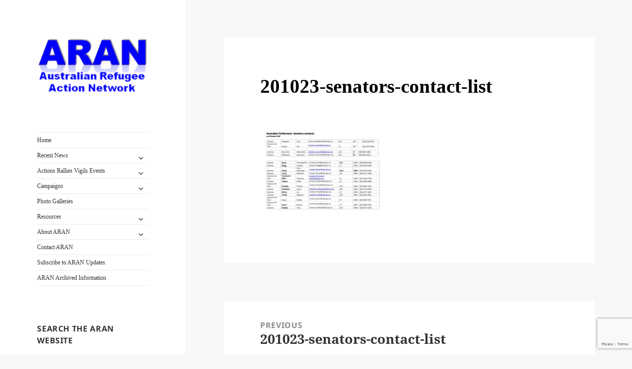

--- FILE ---
content_type: text/html; charset=utf-8
request_url: https://www.google.com/recaptcha/api2/anchor?ar=1&k=6Ld7UbcUAAAAAIHt5h7NaDF76S5hoOv8RV_sLlJN&co=aHR0cHM6Ly9hcmFuLm5ldC5hdTo0NDM.&hl=en&v=7gg7H51Q-naNfhmCP3_R47ho&size=invisible&anchor-ms=20000&execute-ms=30000&cb=e0zek1wp3yey
body_size: 48340
content:
<!DOCTYPE HTML><html dir="ltr" lang="en"><head><meta http-equiv="Content-Type" content="text/html; charset=UTF-8">
<meta http-equiv="X-UA-Compatible" content="IE=edge">
<title>reCAPTCHA</title>
<style type="text/css">
/* cyrillic-ext */
@font-face {
  font-family: 'Roboto';
  font-style: normal;
  font-weight: 400;
  font-stretch: 100%;
  src: url(//fonts.gstatic.com/s/roboto/v48/KFO7CnqEu92Fr1ME7kSn66aGLdTylUAMa3GUBHMdazTgWw.woff2) format('woff2');
  unicode-range: U+0460-052F, U+1C80-1C8A, U+20B4, U+2DE0-2DFF, U+A640-A69F, U+FE2E-FE2F;
}
/* cyrillic */
@font-face {
  font-family: 'Roboto';
  font-style: normal;
  font-weight: 400;
  font-stretch: 100%;
  src: url(//fonts.gstatic.com/s/roboto/v48/KFO7CnqEu92Fr1ME7kSn66aGLdTylUAMa3iUBHMdazTgWw.woff2) format('woff2');
  unicode-range: U+0301, U+0400-045F, U+0490-0491, U+04B0-04B1, U+2116;
}
/* greek-ext */
@font-face {
  font-family: 'Roboto';
  font-style: normal;
  font-weight: 400;
  font-stretch: 100%;
  src: url(//fonts.gstatic.com/s/roboto/v48/KFO7CnqEu92Fr1ME7kSn66aGLdTylUAMa3CUBHMdazTgWw.woff2) format('woff2');
  unicode-range: U+1F00-1FFF;
}
/* greek */
@font-face {
  font-family: 'Roboto';
  font-style: normal;
  font-weight: 400;
  font-stretch: 100%;
  src: url(//fonts.gstatic.com/s/roboto/v48/KFO7CnqEu92Fr1ME7kSn66aGLdTylUAMa3-UBHMdazTgWw.woff2) format('woff2');
  unicode-range: U+0370-0377, U+037A-037F, U+0384-038A, U+038C, U+038E-03A1, U+03A3-03FF;
}
/* math */
@font-face {
  font-family: 'Roboto';
  font-style: normal;
  font-weight: 400;
  font-stretch: 100%;
  src: url(//fonts.gstatic.com/s/roboto/v48/KFO7CnqEu92Fr1ME7kSn66aGLdTylUAMawCUBHMdazTgWw.woff2) format('woff2');
  unicode-range: U+0302-0303, U+0305, U+0307-0308, U+0310, U+0312, U+0315, U+031A, U+0326-0327, U+032C, U+032F-0330, U+0332-0333, U+0338, U+033A, U+0346, U+034D, U+0391-03A1, U+03A3-03A9, U+03B1-03C9, U+03D1, U+03D5-03D6, U+03F0-03F1, U+03F4-03F5, U+2016-2017, U+2034-2038, U+203C, U+2040, U+2043, U+2047, U+2050, U+2057, U+205F, U+2070-2071, U+2074-208E, U+2090-209C, U+20D0-20DC, U+20E1, U+20E5-20EF, U+2100-2112, U+2114-2115, U+2117-2121, U+2123-214F, U+2190, U+2192, U+2194-21AE, U+21B0-21E5, U+21F1-21F2, U+21F4-2211, U+2213-2214, U+2216-22FF, U+2308-230B, U+2310, U+2319, U+231C-2321, U+2336-237A, U+237C, U+2395, U+239B-23B7, U+23D0, U+23DC-23E1, U+2474-2475, U+25AF, U+25B3, U+25B7, U+25BD, U+25C1, U+25CA, U+25CC, U+25FB, U+266D-266F, U+27C0-27FF, U+2900-2AFF, U+2B0E-2B11, U+2B30-2B4C, U+2BFE, U+3030, U+FF5B, U+FF5D, U+1D400-1D7FF, U+1EE00-1EEFF;
}
/* symbols */
@font-face {
  font-family: 'Roboto';
  font-style: normal;
  font-weight: 400;
  font-stretch: 100%;
  src: url(//fonts.gstatic.com/s/roboto/v48/KFO7CnqEu92Fr1ME7kSn66aGLdTylUAMaxKUBHMdazTgWw.woff2) format('woff2');
  unicode-range: U+0001-000C, U+000E-001F, U+007F-009F, U+20DD-20E0, U+20E2-20E4, U+2150-218F, U+2190, U+2192, U+2194-2199, U+21AF, U+21E6-21F0, U+21F3, U+2218-2219, U+2299, U+22C4-22C6, U+2300-243F, U+2440-244A, U+2460-24FF, U+25A0-27BF, U+2800-28FF, U+2921-2922, U+2981, U+29BF, U+29EB, U+2B00-2BFF, U+4DC0-4DFF, U+FFF9-FFFB, U+10140-1018E, U+10190-1019C, U+101A0, U+101D0-101FD, U+102E0-102FB, U+10E60-10E7E, U+1D2C0-1D2D3, U+1D2E0-1D37F, U+1F000-1F0FF, U+1F100-1F1AD, U+1F1E6-1F1FF, U+1F30D-1F30F, U+1F315, U+1F31C, U+1F31E, U+1F320-1F32C, U+1F336, U+1F378, U+1F37D, U+1F382, U+1F393-1F39F, U+1F3A7-1F3A8, U+1F3AC-1F3AF, U+1F3C2, U+1F3C4-1F3C6, U+1F3CA-1F3CE, U+1F3D4-1F3E0, U+1F3ED, U+1F3F1-1F3F3, U+1F3F5-1F3F7, U+1F408, U+1F415, U+1F41F, U+1F426, U+1F43F, U+1F441-1F442, U+1F444, U+1F446-1F449, U+1F44C-1F44E, U+1F453, U+1F46A, U+1F47D, U+1F4A3, U+1F4B0, U+1F4B3, U+1F4B9, U+1F4BB, U+1F4BF, U+1F4C8-1F4CB, U+1F4D6, U+1F4DA, U+1F4DF, U+1F4E3-1F4E6, U+1F4EA-1F4ED, U+1F4F7, U+1F4F9-1F4FB, U+1F4FD-1F4FE, U+1F503, U+1F507-1F50B, U+1F50D, U+1F512-1F513, U+1F53E-1F54A, U+1F54F-1F5FA, U+1F610, U+1F650-1F67F, U+1F687, U+1F68D, U+1F691, U+1F694, U+1F698, U+1F6AD, U+1F6B2, U+1F6B9-1F6BA, U+1F6BC, U+1F6C6-1F6CF, U+1F6D3-1F6D7, U+1F6E0-1F6EA, U+1F6F0-1F6F3, U+1F6F7-1F6FC, U+1F700-1F7FF, U+1F800-1F80B, U+1F810-1F847, U+1F850-1F859, U+1F860-1F887, U+1F890-1F8AD, U+1F8B0-1F8BB, U+1F8C0-1F8C1, U+1F900-1F90B, U+1F93B, U+1F946, U+1F984, U+1F996, U+1F9E9, U+1FA00-1FA6F, U+1FA70-1FA7C, U+1FA80-1FA89, U+1FA8F-1FAC6, U+1FACE-1FADC, U+1FADF-1FAE9, U+1FAF0-1FAF8, U+1FB00-1FBFF;
}
/* vietnamese */
@font-face {
  font-family: 'Roboto';
  font-style: normal;
  font-weight: 400;
  font-stretch: 100%;
  src: url(//fonts.gstatic.com/s/roboto/v48/KFO7CnqEu92Fr1ME7kSn66aGLdTylUAMa3OUBHMdazTgWw.woff2) format('woff2');
  unicode-range: U+0102-0103, U+0110-0111, U+0128-0129, U+0168-0169, U+01A0-01A1, U+01AF-01B0, U+0300-0301, U+0303-0304, U+0308-0309, U+0323, U+0329, U+1EA0-1EF9, U+20AB;
}
/* latin-ext */
@font-face {
  font-family: 'Roboto';
  font-style: normal;
  font-weight: 400;
  font-stretch: 100%;
  src: url(//fonts.gstatic.com/s/roboto/v48/KFO7CnqEu92Fr1ME7kSn66aGLdTylUAMa3KUBHMdazTgWw.woff2) format('woff2');
  unicode-range: U+0100-02BA, U+02BD-02C5, U+02C7-02CC, U+02CE-02D7, U+02DD-02FF, U+0304, U+0308, U+0329, U+1D00-1DBF, U+1E00-1E9F, U+1EF2-1EFF, U+2020, U+20A0-20AB, U+20AD-20C0, U+2113, U+2C60-2C7F, U+A720-A7FF;
}
/* latin */
@font-face {
  font-family: 'Roboto';
  font-style: normal;
  font-weight: 400;
  font-stretch: 100%;
  src: url(//fonts.gstatic.com/s/roboto/v48/KFO7CnqEu92Fr1ME7kSn66aGLdTylUAMa3yUBHMdazQ.woff2) format('woff2');
  unicode-range: U+0000-00FF, U+0131, U+0152-0153, U+02BB-02BC, U+02C6, U+02DA, U+02DC, U+0304, U+0308, U+0329, U+2000-206F, U+20AC, U+2122, U+2191, U+2193, U+2212, U+2215, U+FEFF, U+FFFD;
}
/* cyrillic-ext */
@font-face {
  font-family: 'Roboto';
  font-style: normal;
  font-weight: 500;
  font-stretch: 100%;
  src: url(//fonts.gstatic.com/s/roboto/v48/KFO7CnqEu92Fr1ME7kSn66aGLdTylUAMa3GUBHMdazTgWw.woff2) format('woff2');
  unicode-range: U+0460-052F, U+1C80-1C8A, U+20B4, U+2DE0-2DFF, U+A640-A69F, U+FE2E-FE2F;
}
/* cyrillic */
@font-face {
  font-family: 'Roboto';
  font-style: normal;
  font-weight: 500;
  font-stretch: 100%;
  src: url(//fonts.gstatic.com/s/roboto/v48/KFO7CnqEu92Fr1ME7kSn66aGLdTylUAMa3iUBHMdazTgWw.woff2) format('woff2');
  unicode-range: U+0301, U+0400-045F, U+0490-0491, U+04B0-04B1, U+2116;
}
/* greek-ext */
@font-face {
  font-family: 'Roboto';
  font-style: normal;
  font-weight: 500;
  font-stretch: 100%;
  src: url(//fonts.gstatic.com/s/roboto/v48/KFO7CnqEu92Fr1ME7kSn66aGLdTylUAMa3CUBHMdazTgWw.woff2) format('woff2');
  unicode-range: U+1F00-1FFF;
}
/* greek */
@font-face {
  font-family: 'Roboto';
  font-style: normal;
  font-weight: 500;
  font-stretch: 100%;
  src: url(//fonts.gstatic.com/s/roboto/v48/KFO7CnqEu92Fr1ME7kSn66aGLdTylUAMa3-UBHMdazTgWw.woff2) format('woff2');
  unicode-range: U+0370-0377, U+037A-037F, U+0384-038A, U+038C, U+038E-03A1, U+03A3-03FF;
}
/* math */
@font-face {
  font-family: 'Roboto';
  font-style: normal;
  font-weight: 500;
  font-stretch: 100%;
  src: url(//fonts.gstatic.com/s/roboto/v48/KFO7CnqEu92Fr1ME7kSn66aGLdTylUAMawCUBHMdazTgWw.woff2) format('woff2');
  unicode-range: U+0302-0303, U+0305, U+0307-0308, U+0310, U+0312, U+0315, U+031A, U+0326-0327, U+032C, U+032F-0330, U+0332-0333, U+0338, U+033A, U+0346, U+034D, U+0391-03A1, U+03A3-03A9, U+03B1-03C9, U+03D1, U+03D5-03D6, U+03F0-03F1, U+03F4-03F5, U+2016-2017, U+2034-2038, U+203C, U+2040, U+2043, U+2047, U+2050, U+2057, U+205F, U+2070-2071, U+2074-208E, U+2090-209C, U+20D0-20DC, U+20E1, U+20E5-20EF, U+2100-2112, U+2114-2115, U+2117-2121, U+2123-214F, U+2190, U+2192, U+2194-21AE, U+21B0-21E5, U+21F1-21F2, U+21F4-2211, U+2213-2214, U+2216-22FF, U+2308-230B, U+2310, U+2319, U+231C-2321, U+2336-237A, U+237C, U+2395, U+239B-23B7, U+23D0, U+23DC-23E1, U+2474-2475, U+25AF, U+25B3, U+25B7, U+25BD, U+25C1, U+25CA, U+25CC, U+25FB, U+266D-266F, U+27C0-27FF, U+2900-2AFF, U+2B0E-2B11, U+2B30-2B4C, U+2BFE, U+3030, U+FF5B, U+FF5D, U+1D400-1D7FF, U+1EE00-1EEFF;
}
/* symbols */
@font-face {
  font-family: 'Roboto';
  font-style: normal;
  font-weight: 500;
  font-stretch: 100%;
  src: url(//fonts.gstatic.com/s/roboto/v48/KFO7CnqEu92Fr1ME7kSn66aGLdTylUAMaxKUBHMdazTgWw.woff2) format('woff2');
  unicode-range: U+0001-000C, U+000E-001F, U+007F-009F, U+20DD-20E0, U+20E2-20E4, U+2150-218F, U+2190, U+2192, U+2194-2199, U+21AF, U+21E6-21F0, U+21F3, U+2218-2219, U+2299, U+22C4-22C6, U+2300-243F, U+2440-244A, U+2460-24FF, U+25A0-27BF, U+2800-28FF, U+2921-2922, U+2981, U+29BF, U+29EB, U+2B00-2BFF, U+4DC0-4DFF, U+FFF9-FFFB, U+10140-1018E, U+10190-1019C, U+101A0, U+101D0-101FD, U+102E0-102FB, U+10E60-10E7E, U+1D2C0-1D2D3, U+1D2E0-1D37F, U+1F000-1F0FF, U+1F100-1F1AD, U+1F1E6-1F1FF, U+1F30D-1F30F, U+1F315, U+1F31C, U+1F31E, U+1F320-1F32C, U+1F336, U+1F378, U+1F37D, U+1F382, U+1F393-1F39F, U+1F3A7-1F3A8, U+1F3AC-1F3AF, U+1F3C2, U+1F3C4-1F3C6, U+1F3CA-1F3CE, U+1F3D4-1F3E0, U+1F3ED, U+1F3F1-1F3F3, U+1F3F5-1F3F7, U+1F408, U+1F415, U+1F41F, U+1F426, U+1F43F, U+1F441-1F442, U+1F444, U+1F446-1F449, U+1F44C-1F44E, U+1F453, U+1F46A, U+1F47D, U+1F4A3, U+1F4B0, U+1F4B3, U+1F4B9, U+1F4BB, U+1F4BF, U+1F4C8-1F4CB, U+1F4D6, U+1F4DA, U+1F4DF, U+1F4E3-1F4E6, U+1F4EA-1F4ED, U+1F4F7, U+1F4F9-1F4FB, U+1F4FD-1F4FE, U+1F503, U+1F507-1F50B, U+1F50D, U+1F512-1F513, U+1F53E-1F54A, U+1F54F-1F5FA, U+1F610, U+1F650-1F67F, U+1F687, U+1F68D, U+1F691, U+1F694, U+1F698, U+1F6AD, U+1F6B2, U+1F6B9-1F6BA, U+1F6BC, U+1F6C6-1F6CF, U+1F6D3-1F6D7, U+1F6E0-1F6EA, U+1F6F0-1F6F3, U+1F6F7-1F6FC, U+1F700-1F7FF, U+1F800-1F80B, U+1F810-1F847, U+1F850-1F859, U+1F860-1F887, U+1F890-1F8AD, U+1F8B0-1F8BB, U+1F8C0-1F8C1, U+1F900-1F90B, U+1F93B, U+1F946, U+1F984, U+1F996, U+1F9E9, U+1FA00-1FA6F, U+1FA70-1FA7C, U+1FA80-1FA89, U+1FA8F-1FAC6, U+1FACE-1FADC, U+1FADF-1FAE9, U+1FAF0-1FAF8, U+1FB00-1FBFF;
}
/* vietnamese */
@font-face {
  font-family: 'Roboto';
  font-style: normal;
  font-weight: 500;
  font-stretch: 100%;
  src: url(//fonts.gstatic.com/s/roboto/v48/KFO7CnqEu92Fr1ME7kSn66aGLdTylUAMa3OUBHMdazTgWw.woff2) format('woff2');
  unicode-range: U+0102-0103, U+0110-0111, U+0128-0129, U+0168-0169, U+01A0-01A1, U+01AF-01B0, U+0300-0301, U+0303-0304, U+0308-0309, U+0323, U+0329, U+1EA0-1EF9, U+20AB;
}
/* latin-ext */
@font-face {
  font-family: 'Roboto';
  font-style: normal;
  font-weight: 500;
  font-stretch: 100%;
  src: url(//fonts.gstatic.com/s/roboto/v48/KFO7CnqEu92Fr1ME7kSn66aGLdTylUAMa3KUBHMdazTgWw.woff2) format('woff2');
  unicode-range: U+0100-02BA, U+02BD-02C5, U+02C7-02CC, U+02CE-02D7, U+02DD-02FF, U+0304, U+0308, U+0329, U+1D00-1DBF, U+1E00-1E9F, U+1EF2-1EFF, U+2020, U+20A0-20AB, U+20AD-20C0, U+2113, U+2C60-2C7F, U+A720-A7FF;
}
/* latin */
@font-face {
  font-family: 'Roboto';
  font-style: normal;
  font-weight: 500;
  font-stretch: 100%;
  src: url(//fonts.gstatic.com/s/roboto/v48/KFO7CnqEu92Fr1ME7kSn66aGLdTylUAMa3yUBHMdazQ.woff2) format('woff2');
  unicode-range: U+0000-00FF, U+0131, U+0152-0153, U+02BB-02BC, U+02C6, U+02DA, U+02DC, U+0304, U+0308, U+0329, U+2000-206F, U+20AC, U+2122, U+2191, U+2193, U+2212, U+2215, U+FEFF, U+FFFD;
}
/* cyrillic-ext */
@font-face {
  font-family: 'Roboto';
  font-style: normal;
  font-weight: 900;
  font-stretch: 100%;
  src: url(//fonts.gstatic.com/s/roboto/v48/KFO7CnqEu92Fr1ME7kSn66aGLdTylUAMa3GUBHMdazTgWw.woff2) format('woff2');
  unicode-range: U+0460-052F, U+1C80-1C8A, U+20B4, U+2DE0-2DFF, U+A640-A69F, U+FE2E-FE2F;
}
/* cyrillic */
@font-face {
  font-family: 'Roboto';
  font-style: normal;
  font-weight: 900;
  font-stretch: 100%;
  src: url(//fonts.gstatic.com/s/roboto/v48/KFO7CnqEu92Fr1ME7kSn66aGLdTylUAMa3iUBHMdazTgWw.woff2) format('woff2');
  unicode-range: U+0301, U+0400-045F, U+0490-0491, U+04B0-04B1, U+2116;
}
/* greek-ext */
@font-face {
  font-family: 'Roboto';
  font-style: normal;
  font-weight: 900;
  font-stretch: 100%;
  src: url(//fonts.gstatic.com/s/roboto/v48/KFO7CnqEu92Fr1ME7kSn66aGLdTylUAMa3CUBHMdazTgWw.woff2) format('woff2');
  unicode-range: U+1F00-1FFF;
}
/* greek */
@font-face {
  font-family: 'Roboto';
  font-style: normal;
  font-weight: 900;
  font-stretch: 100%;
  src: url(//fonts.gstatic.com/s/roboto/v48/KFO7CnqEu92Fr1ME7kSn66aGLdTylUAMa3-UBHMdazTgWw.woff2) format('woff2');
  unicode-range: U+0370-0377, U+037A-037F, U+0384-038A, U+038C, U+038E-03A1, U+03A3-03FF;
}
/* math */
@font-face {
  font-family: 'Roboto';
  font-style: normal;
  font-weight: 900;
  font-stretch: 100%;
  src: url(//fonts.gstatic.com/s/roboto/v48/KFO7CnqEu92Fr1ME7kSn66aGLdTylUAMawCUBHMdazTgWw.woff2) format('woff2');
  unicode-range: U+0302-0303, U+0305, U+0307-0308, U+0310, U+0312, U+0315, U+031A, U+0326-0327, U+032C, U+032F-0330, U+0332-0333, U+0338, U+033A, U+0346, U+034D, U+0391-03A1, U+03A3-03A9, U+03B1-03C9, U+03D1, U+03D5-03D6, U+03F0-03F1, U+03F4-03F5, U+2016-2017, U+2034-2038, U+203C, U+2040, U+2043, U+2047, U+2050, U+2057, U+205F, U+2070-2071, U+2074-208E, U+2090-209C, U+20D0-20DC, U+20E1, U+20E5-20EF, U+2100-2112, U+2114-2115, U+2117-2121, U+2123-214F, U+2190, U+2192, U+2194-21AE, U+21B0-21E5, U+21F1-21F2, U+21F4-2211, U+2213-2214, U+2216-22FF, U+2308-230B, U+2310, U+2319, U+231C-2321, U+2336-237A, U+237C, U+2395, U+239B-23B7, U+23D0, U+23DC-23E1, U+2474-2475, U+25AF, U+25B3, U+25B7, U+25BD, U+25C1, U+25CA, U+25CC, U+25FB, U+266D-266F, U+27C0-27FF, U+2900-2AFF, U+2B0E-2B11, U+2B30-2B4C, U+2BFE, U+3030, U+FF5B, U+FF5D, U+1D400-1D7FF, U+1EE00-1EEFF;
}
/* symbols */
@font-face {
  font-family: 'Roboto';
  font-style: normal;
  font-weight: 900;
  font-stretch: 100%;
  src: url(//fonts.gstatic.com/s/roboto/v48/KFO7CnqEu92Fr1ME7kSn66aGLdTylUAMaxKUBHMdazTgWw.woff2) format('woff2');
  unicode-range: U+0001-000C, U+000E-001F, U+007F-009F, U+20DD-20E0, U+20E2-20E4, U+2150-218F, U+2190, U+2192, U+2194-2199, U+21AF, U+21E6-21F0, U+21F3, U+2218-2219, U+2299, U+22C4-22C6, U+2300-243F, U+2440-244A, U+2460-24FF, U+25A0-27BF, U+2800-28FF, U+2921-2922, U+2981, U+29BF, U+29EB, U+2B00-2BFF, U+4DC0-4DFF, U+FFF9-FFFB, U+10140-1018E, U+10190-1019C, U+101A0, U+101D0-101FD, U+102E0-102FB, U+10E60-10E7E, U+1D2C0-1D2D3, U+1D2E0-1D37F, U+1F000-1F0FF, U+1F100-1F1AD, U+1F1E6-1F1FF, U+1F30D-1F30F, U+1F315, U+1F31C, U+1F31E, U+1F320-1F32C, U+1F336, U+1F378, U+1F37D, U+1F382, U+1F393-1F39F, U+1F3A7-1F3A8, U+1F3AC-1F3AF, U+1F3C2, U+1F3C4-1F3C6, U+1F3CA-1F3CE, U+1F3D4-1F3E0, U+1F3ED, U+1F3F1-1F3F3, U+1F3F5-1F3F7, U+1F408, U+1F415, U+1F41F, U+1F426, U+1F43F, U+1F441-1F442, U+1F444, U+1F446-1F449, U+1F44C-1F44E, U+1F453, U+1F46A, U+1F47D, U+1F4A3, U+1F4B0, U+1F4B3, U+1F4B9, U+1F4BB, U+1F4BF, U+1F4C8-1F4CB, U+1F4D6, U+1F4DA, U+1F4DF, U+1F4E3-1F4E6, U+1F4EA-1F4ED, U+1F4F7, U+1F4F9-1F4FB, U+1F4FD-1F4FE, U+1F503, U+1F507-1F50B, U+1F50D, U+1F512-1F513, U+1F53E-1F54A, U+1F54F-1F5FA, U+1F610, U+1F650-1F67F, U+1F687, U+1F68D, U+1F691, U+1F694, U+1F698, U+1F6AD, U+1F6B2, U+1F6B9-1F6BA, U+1F6BC, U+1F6C6-1F6CF, U+1F6D3-1F6D7, U+1F6E0-1F6EA, U+1F6F0-1F6F3, U+1F6F7-1F6FC, U+1F700-1F7FF, U+1F800-1F80B, U+1F810-1F847, U+1F850-1F859, U+1F860-1F887, U+1F890-1F8AD, U+1F8B0-1F8BB, U+1F8C0-1F8C1, U+1F900-1F90B, U+1F93B, U+1F946, U+1F984, U+1F996, U+1F9E9, U+1FA00-1FA6F, U+1FA70-1FA7C, U+1FA80-1FA89, U+1FA8F-1FAC6, U+1FACE-1FADC, U+1FADF-1FAE9, U+1FAF0-1FAF8, U+1FB00-1FBFF;
}
/* vietnamese */
@font-face {
  font-family: 'Roboto';
  font-style: normal;
  font-weight: 900;
  font-stretch: 100%;
  src: url(//fonts.gstatic.com/s/roboto/v48/KFO7CnqEu92Fr1ME7kSn66aGLdTylUAMa3OUBHMdazTgWw.woff2) format('woff2');
  unicode-range: U+0102-0103, U+0110-0111, U+0128-0129, U+0168-0169, U+01A0-01A1, U+01AF-01B0, U+0300-0301, U+0303-0304, U+0308-0309, U+0323, U+0329, U+1EA0-1EF9, U+20AB;
}
/* latin-ext */
@font-face {
  font-family: 'Roboto';
  font-style: normal;
  font-weight: 900;
  font-stretch: 100%;
  src: url(//fonts.gstatic.com/s/roboto/v48/KFO7CnqEu92Fr1ME7kSn66aGLdTylUAMa3KUBHMdazTgWw.woff2) format('woff2');
  unicode-range: U+0100-02BA, U+02BD-02C5, U+02C7-02CC, U+02CE-02D7, U+02DD-02FF, U+0304, U+0308, U+0329, U+1D00-1DBF, U+1E00-1E9F, U+1EF2-1EFF, U+2020, U+20A0-20AB, U+20AD-20C0, U+2113, U+2C60-2C7F, U+A720-A7FF;
}
/* latin */
@font-face {
  font-family: 'Roboto';
  font-style: normal;
  font-weight: 900;
  font-stretch: 100%;
  src: url(//fonts.gstatic.com/s/roboto/v48/KFO7CnqEu92Fr1ME7kSn66aGLdTylUAMa3yUBHMdazQ.woff2) format('woff2');
  unicode-range: U+0000-00FF, U+0131, U+0152-0153, U+02BB-02BC, U+02C6, U+02DA, U+02DC, U+0304, U+0308, U+0329, U+2000-206F, U+20AC, U+2122, U+2191, U+2193, U+2212, U+2215, U+FEFF, U+FFFD;
}

</style>
<link rel="stylesheet" type="text/css" href="https://www.gstatic.com/recaptcha/releases/7gg7H51Q-naNfhmCP3_R47ho/styles__ltr.css">
<script nonce="OycugLj-0Tglq1yLs0Gxww" type="text/javascript">window['__recaptcha_api'] = 'https://www.google.com/recaptcha/api2/';</script>
<script type="text/javascript" src="https://www.gstatic.com/recaptcha/releases/7gg7H51Q-naNfhmCP3_R47ho/recaptcha__en.js" nonce="OycugLj-0Tglq1yLs0Gxww">
      
    </script></head>
<body><div id="rc-anchor-alert" class="rc-anchor-alert"></div>
<input type="hidden" id="recaptcha-token" value="[base64]">
<script type="text/javascript" nonce="OycugLj-0Tglq1yLs0Gxww">
      recaptcha.anchor.Main.init("[\x22ainput\x22,[\x22bgdata\x22,\x22\x22,\[base64]/[base64]/bmV3IFpbdF0obVswXSk6Sz09Mj9uZXcgWlt0XShtWzBdLG1bMV0pOks9PTM/bmV3IFpbdF0obVswXSxtWzFdLG1bMl0pOks9PTQ/[base64]/[base64]/[base64]/[base64]/[base64]/[base64]/[base64]/[base64]/[base64]/[base64]/[base64]/[base64]/[base64]/[base64]\\u003d\\u003d\x22,\[base64]\x22,\[base64]/DrMKrw4gxWQdzwpJhJwbCuxDCtBnClDRUw6Qdc8KFwr3DsjJywr9kE1TDsSrCk8KxA0Fww64TRMKMwqkqVMKhw54MF17Cr1TDrCd9wqnDuMKew7k8w5d7ExvDvMOiw5/DrQMHwrDCji/[base64]/AsOoFh/DpMK1wrRbAnLDk0New5NEw7HDlm8Rw4opX0VPbV3ChwsFG8KDCMKEw7Z6aMOPw6HCkMOMwpQ3My/[base64]/ClCvDui7ChMONXVNBwpQTwoZnT8KYaj7CrsOQw67CkRHCqVp0w7bDgFnDhSnCnwVBwpbDi8O4wqk1w7cVacKFHHrCu8K4DsOxwp3Diz0Awo/DnMK1ETk5WsOxNEIpUMONRVHDh8Kdw6TDiHtADAQew4rCvcOXw5RgwpTDukrCoSNLw6zCrjZ0wqgGRys1YH/CjcKvw5/CicKww6I/ExXCtytrwq1xAMKHfcKlwpzCtQoVfBnCr37Dulc9w7k9w4DDjDt2eE9BO8Kow75cw4BwwqwIw7TDgwTCvQXCv8KUwr/DuBgLdsKdwrXDkQktSsOfw57DoMK3w5/[base64]/w4gZwqfDiTTDnyRTwo3Cj8OrMMOLAsO6w7JaAcKrwo0/wr3CsMKATRsBXsOJL8K5wpLDiHwkw6UswrfCvzHDgVBsTMK2w788wqMnAl3CpsK6XlvCp193fMKlMGDDvHDClyfDnloXJcOfMcKvw5HCpcKhw6nCvcOzdcKdw6zCg2bDlmbDhyMlwr18w4VawpprfMKFw47Dj8KQDsK1wqTDmQ/DgMKxLcO4wqzCo8OVw7DCicKDwqBywr0qwptbezDCgC7DvXoBd8KED8KjZcKewrrDgxRfwq1RaDvDkgJFw61DFz7Dh8OawpnDv8OFw4/DhCsdwrrDosOTWsKTw4gFw4JsL8OiwoYsZ8Oywq3CugfCucKtwozCh0ssY8KiwrhPYi3DlsKAUR7DnMOwQ2htdnnDg0/[base64]/DjcOGwp8wwrzCvkvDlD7DlsKhQsKUYTUCLMO1wqhAwp/Djx3DhMOtU8O9VzvDncKKRsKWw6wkQgwQJFRIbcOpR1DCm8OlTMO9w4/[base64]/[base64]/CmcOOWx3CvEwNwobDs1VUw5RqKXRsdhN+wobCi8KLJwQGwpbDlkBGw7Yrw4DCjcOBVRzDksKswr/CtGvDtT1Tw5PDlsK/UsKNwrHCscKOw5d6wrZVMcObKcKnP8KPwqfDhcKqw5fDq2PCiRvDrMO9YsKAw5DCkcOYSMOcwoZ4WB7CokjDtHMTw6rDpU5kw4nDs8OVAsO6QcOhDiDDtVLCmMOEFMO1w5Ysw7bCtcKxw5XDmEoYQMOKK1LCnX/Cp2PCn2DCoH96w7UBOsOuw6LDi8Ouw7lTYhTDpEtWDwPDqcO/[base64]/[base64]/CmgcNI8O+JHjChiQyGV9tQsKpwq3CgsO/w5g6BgTChMKkZ2NIw5UwOF/DnVLCmMKIXMKdfsOhXsKWw6jCmyzDmQrCu8KCw4t5w4xcGMK4wr3CognDvBXDog7DnBLDgRDCvmzDog8XRFfDuS4pQTR7asKfYzXDncKJwrLDocKdwr4Uw5Qpw4PDlEzChHhVQcKhAz8pXyrCkcO7KxnDqcOWwq/DgGpXPXnCvcK3wqduL8KFwoUBwrItPcO1chg/[base64]/DiMKiw7ZgQsKUYMKJwoJLGRjCqEfCh2Y2wpRXM2DCg8Kow6jDiR4hKHJewpJpwotUwqtmMhbDvGbDuQRxwqhrwroDwpJUwovDiE/[base64]/wrYVVj9/a8OAwrQxQkwyT0rCmGDDo0IEwpTCqk3DpsKrBWRwfsKWwo/Dmj3ClVomFBbDosKxwqMWwrEJM8KwwoHCi8KlwpLDocKbwqvCjcKkesOZw4/[base64]/[base64]/[base64]/wrHChMKVwrrCmiPCmcKPw5/DrMK0bcO9BHMkIBFaawfClwdjw6/[base64]/CnGLDlcKvaMO4wpJRwqXCu1/Cp8OIMsKHVAhBMsKkw5TDkEYXHMKwbcKSw7piS8OueSVkPMOYGMO3w7fDrDhEa2UNw47Dh8KmdlfCksKXw6HDngvCsz7DrQ7CsjASwrnCssKJw7/DoXQxFkIMwpR6TMOQwpomwrvCpBLDsD3CvmMDUHnCoMKRwpXCosOKECHChyDChSHCunLCqcKYUcKCO8Ozwo1sOsKCw44gQ8KYwoAKRsOrw6ZFeXhbc3fCtsOjGzHCiSbDsHvDmwbDtndvLMK6ewQJw5rDpMKgw5Y9w61TD8KgWDPDpn/Cn8Kgw653QVvDusO4wp4HMMO3wpfDoMKWfsOrwrjDglUdwqvClkxbG8Okwo/ClsOUPcKlFcOSw4wYfMKDw4FFe8OjwrjDqxrCssKZJ3rDpcKqZsOSGsO1w7bDgMOlQiPDicOlwrPDrcO2fMKkwqfDjcOfw5lRwrQMDBk8w6lGRHUqRxnDrFTDrsOYF8KVV8Oiw7U4WcOXEMKUw6wwwo/CqsOkw6nDsQTDhMO2dsKNP2xIXA/Dp8OJEMOQw6XDusK/wpcyw5LDhw0kKmfCtwYeTXAOGHdHw5BjE8O6wp97DgHCiD/DvsOrwqh+wqVHE8KPJG/DrT8tcMKTUxxfwonCrsOAc8OLYEFDw7lQCXLChcOjbgPDhRJxwrLCusKvw6Q7w7vDqMKZU8OlRA/DvWfCsMOMw6/Cv0ocwobCksOhwo3DkRAIw7ZVw6UJTsK+I8KAwrnDv1Fnw78fwpHDsQkFwojCjsKKdAjDj8O4OMKFIyQaPXfCiyhowpbCo8OgfMO7wo3CpMOzIAonw6djwrZLLcO7AsOzLTwXeMOEblFtw70zFMK5wp/Ci29Lc8K0VcKUI8Kgw5JDwp4aw5HCm8O7w4TChQM3aFPCvMK2w4N5w5stAynDjxbDsMOXDR/DqsKYwpPCk8KVw7HDqBYGXnUEw6pZwqvDtsO5wroFUsOuwpTDnB1bw53ClEfDmB3DjsKBw7Ukw6svazMrwptPEcOMwpoWRSbCtQ/[base64]/[base64]/DuMOqwoseI37CsBlTw5YzwpjClncBT8O2U2Nlw68gJ8KFwqxYwq5zRMOCV8O+w7Q9IxTDpVHClcKEMMKKOMOTLcKXw7fCo8Kzw5oQw6DDqQQjwqPDjgnCmXRJw4k/MMKRHAvCtsOmw5rDg8KresKfeMKqCl8Sw5tjwqgnXMOUw6XDpS/DpSp7NsKKLMKfwqTCqsKiwq7DusO9w5nCmsObbcKOGiYtEcKSB0XDqcOkw5wgaW0SIVPDqsOqw4nCmRV6w7Flw4ZWezzCqcORw5XCmMK9woptFsKmwoPDrHXDncKtOTwjwr3DonAtR8Oww7Q9wq4+SsKdTV5TYmRhw7x7woLCsyY6w7/CisObLFnDhMOkw7XDk8ODwqbCmcKZwotgwrthw6TDuF50wofDpWI2w5LDlsOxwqpCw4rCpVp+wofDik/Dh8KRwoIBwpUOWcO2XjZgwqzCmDbDvynCrALDt0zDuMKJdXEFw7Rbw7LDmkbCrsOow700wr5TI8OZwr/DmsK6wpPCgTt3w5jDssOHTwsXw4fDrXtoQhdqw7bCsxFJLnXDihXCojXDnsOpwpPDpzTDnFvDg8OHLF8Jw6bCpsKJw5DCgcOZTsKXw7IEdAHChDk4w5/Dh2kCbcKUZcKHXi/Cq8OfHcKgD8KdwoJRw4/CoF7CrsKUCcK/bcOtw7wlM8OGw61cwp3DscO4WEUdW8Kfw79YR8O8VmXDpMOzwqxxRsOZw5rCmTPCqRsew6EqwqhKUMKHdcKoPAfDn0JEf8KnwrHDt8Kuw7fDmMKiw7LDmnvCgj/DncKdw7HChsOcwq3CsSLDpcOfO8K6alzDscOIwqPDrsOtw63ChMOUwpExbsK1w6hxEC0gw7RywpEPIcO5wo3Dp0TCjMKLw7LDgcKPHFhGwpcWw6HCscKpw7weFsK4LXPDrsO+w6PCi8OAwpXCkRrDnAXCisKEw6vDqMOTwqsCwrdmHMO6wp0DwqYLQcO/wpwtR8KZw795N8KVwolHwrs3w6HCtBfDkSLCvGnChMOMNMKaw5JvwrLDq8KkCsODHh44C8K2RE1cW8OfEsKjYMOJNcO8wr3Dp2TDm8KNw4LCoy/DpQdWXxXCswEcw5xRw64mwqPCj1jDqxHDncKuEcOrw7RNwqHDvsK9w5LDoHxPdcK/IMKRwq7CuMO6LzJmP3jDlXERw4/CpGlUw43CoETConUPw54/OF3ClcOpwpIYw7zDrmpKHcKAXMKSH8K/dzNwOcKQWsOMw6JUXiLDr2jCjsKrWCJ9CVxqwpBEesKHwqcnw6jCt0V/w6jDigHDqsO9w5vDgTzCjyDCkjciwoPDsT8KWMO6BlLClBLDssKew4QVRC51w4MdeMO8LcK9L1wnDR7CplXCjMKuLMOCAMKKQVXCtcOrQcO/cWjCrSfCpcKNEcKLwrLDgTkqdEZtwqbDnsK0wpbDr8OGw4XCmcOiYT9Ew7/DpXnDi8OkwrQraUXCo8ORVg9Owp7Dh8KTw4AJw4TCtQkDw5MpwpBCdX/DtAUew5DDu8OsL8KKw65EJx1BYSjDj8OFTU/CgsONQ1B/wrzDsHYXw4bDmsOQdsOUw5/Cs8OvU2ANJ8OpwrIsWMOFcEEGOMObwqXCrMOBw7HCjcO8MsKZw4cNHsK4w4zChxXDs8ObVkzDgEQxwqB/wrHCkMOHwrpeYU7DqsKdJktwGl5FwoTCgG9zw5zDqcKpUsOcM1Bdw5c/FcKOwqrCjcOCwrnDusK6AVAmHxZleFwAw6nCq2laOsKPwpULwpw4IsKeEMK/H8Kww7/DrcO6d8O0wobDoMKPw6ENw6sMw6syVMKMYCR1wrfDjsOXwqTDhcOiwp3CrmPCmCzDlcKPwpQbwo3Cs8KnE8KUwo5+DsObw4TCpgw+A8Kiwrw0w6YPwp/DpcK+wp5/M8KLScK+wqfDtXnCiE/Duyd/YiE4RHrCksOLQ8OyP11da2PDizZkIyMaw7g2flLDowsRIh/Dtglxw5taw5hkN8OqMMOawpHDgcOkX8Kjw4MFCA43YcKWwrPCtMOiw7tbw7d4wo/DqMK1a8K5woMaEMO7wqQjw5jDucO5w4NTX8KSFcO4JMO9w5B8wqk1w5VZwrfDlRE/[base64]/AXFBKywON8Kpw5fDhmcuw5APBAXDpMOoOcO2AMK9dz9FwqHDjBNiwrrCrDPDjcOqwq4sZsK7w78lX8KSMsKaw4EUwp3DhMKHXUrCkcKjw5vCisOXwpDChsOZVzUTwqMAeFHCrcOqwoPCjMKwwpXCpsO7w5TCgg/DvhtpwrbDtcKKJSdgaB7DozZewojCvsKzw5jDh3HCnsOow6xnw6PDlcKlw4Z6JcOhwqzCi2HDm3LDuwdieCXDtEglYAAewpNTacOWZiknfivDmMKcw4dNw58Hw6bDjTjClUTDpMKmw6fCkcKJwr50FsOcfsKuMmopA8Kdw57CtT1TOFTDl8KMRl/CqsKvw7Etw5nDtjnCpl7Ch3rChXzCoMOacMKcXcKVGcOnCMKTT2gzw6FYwpV8a8K2PsOKHiUJwqzCh8Kkwr3DhDliw4oFw6/[base64]/CpcKwwo/Ch2LCq2fDqMOcw6fDtyrDm0HCu8OzCsOpJsObwoPCgcOcE8KoesO2w5nClQPCgWfCrwRrw4LCrcKzNw4fw7HDvh5zwrwzw6NRw7prLW5swrEow5o0SgIRKhXDuEDDrcO0WgF1wrspSiXCvFAAB8KuM8O2wqnCviDCkcOvwp/CjcKjQMO6YgPCmG1Lw7bDmkHDlcOxw60zwonDkMKTMhrDsT4pwqbDgH1DbirCtMOHwowDw5/DuiprCsKiw4lNwp3DrcK7w4bDlX0Hw4rCrsK4wqV1wrR8WMOkw7PCsMKBPMOJJMKpwqPCo8Omw4JZw53Dj8Kxw5J3YMKAZsOkMMKZw7rCnWLCmMORLxLDkVDCrAwgwr7Cl8K2I8OgwpAxwqgJJ34wwpUYLcK6w4YVN0tzwpgIwpfDlEDCjcK/EH86w7fDtytkCcK0wr7DqMO0wrXCvHLDjMKQQDpvwqfDl0ZRF8OYwqAdwqDCk8Ozw6liw6ZjwrPCg1YJTmTCj8OgLi1Tw6/ChsKVIl5cwoPCsnTCqAsddj7CkXMyFT/Cj0/Dlxp+HGPCkMOBw67CtRDCqC8gWsOiwpkcN8OUwpNow6PDg8OWDCkAwrnCi13DnCfDtEzDjAM6R8KOPcObw7F5w53DuCYrwo/[base64]/CpHbCtsOYwq/DokbCpcONwogKO14awqwzw6slworCvcK9e8K7NMK5BB3Ds8KCbMOeQz9nwqfDmcOswo7DjsKYw7nDhcKGwoNEw53Cs8OXeMKyN8Osw7QWwqwRwqx7CWfDmsOZdMOWw7g9w49Kwr8SBSpIw5Brw6FUGMOJGHlawrbDucOfw6HDvMO/SybDvDfDgCXDmlHCn8KwNsO4FTXDj8OKKcKqw5xaKgvDrV/DlhnCjCo/wpPCti0XwqXDtMKZw7Qew7l7DH7Cs8KkwpM/[base64]/[base64]/Dui3ClMOGw57DhMKcwqwCw6kVKwEKwoE+Jzhnwr3Co8O5MsKUw7fDpcKRw48OAsKdOA1zwrEcGMKAw48ew4ltfcK/[base64]/w4ARw6Mow4zCksOEQMKjL8O8wrTCsMOFwpnCp2c/w67CtMO2BBksFcOYFX7Dix/CswrCvsK6TsKdw5HDo8O8c1vDucKsw7tnfMKwwpLDnwfDqcOuGSvDjWnCkFzDkSvDvcKYw4VXw6nCpRTChlkAwpE4w5tWCMKmeMOFw7hLwqd3w6zCk3jDm1Q4w5PDkhzCjXnDsjY0wp/Ds8KIw4pXSV7CoR7CvcKfw6c9w4/Dn8Kcwo3Cl07CgMOEwqLDpMOZw7ESVD/CqmvDoB8ID1nDm2U8w4k0w5vDmU/Cn0/[base64]/[base64]/CoSYbwqfCh8KrwrV/wpTDvyx1WhfDq8O+w7J1CMOHwp3DgUzDrMOTUgzDsW5kwr/DqMKVw784woQ0F8KRBU16fMKsw7QlSsOGQMO9wovCrcOHw7HDoR1mPMKSScKYYAHDpUwXwp8FwqYJQcOtwpbDmB3DrEx+S8KFZ8KIwo42HU4xGh8Hc8KCwq3Co3rDpMKmwojDnwsnAXAqbTEgw6Mjwp/CnlVrwrLCuh3DrEzCv8OcD8O7EcOSwr9HeXzDtsKuLGbDjcOfwp3DijHDrlhIwp/CozM4wqXDogLDtsO1w4xZw4/DkMOdw4gbwrwOwr9Tw583NMOoGcOQO0PDncKwLkQgScK5w4QCw5vDinnCniBpw73Cj8O1wqI+XcKmKifDgsOyN8KBAS7Cq0HDlcKWVDhIKD/Dk8O3fVPCusO4wqTDhADCnyPDl8K7wphPNxs2J8KdUW9Yw4Quw4pjTsKUwqFDUybDrMOew4zDhMKDeMOcwqJAXw3CiWzCnMKhU8OTw7LDh8KAwrbCucOhw6rCqlBuwogkV37ClTVjZ0nDvh3CrMKBwp/DljAQwrohwoAbwrY+FMKQc8OnQCXDkMOswrBTBR9PYsOEKCcSRsKewpxxUMO/PsKLLMKUKRvDqjwvKMKdw4oawoXDmMKYw7bDk8KJEHwswrR+YsOkwqfDusOMKcOfP8OVw7ppwp4WwrDDogHDvMKtV01Fb2HCvDjComYOeGZQdH/[base64]/[base64]/[base64]/Do0hxwqTDq8OVw7cVIcOpw6nCtsKZw6RuTsK+wpDCp8KMQsOXecONwqZFPAN4wpfDl2jDjMOoUcOxw7YNwrB3IcOnVsOqw7czw44Ieg/[base64]/CqcK9wo0FMsOZXsO/w4Ewwo/CjMOjw4RlbsOdI8OkXn/[base64]/Cv8KMwoDDrS9kIQjDtVshw7B2woY2QMKhwpjCrsKpw70dw7fCtSEgw5/CgMKmw6jDp0sUwpZxwptJBcKJw6LCkwXCi3fCq8OAZ8KUw67DscKPOMO5wqHCq8O/wocgw5lyVFDDm8ObFmJSwqjCn8OFwqXDqMKvwr97woTDs8O9wr4nw4vCt8OHwrnCkMOxXjYHVQXDqMK6AcK4KzfDjiMZLH7CkztAw6XCnhfCkMOwwrwtwoIhWFk4TcO+w7ByXARlw7fCrjh8wo3DocO1eGZAw6A9wo7DvsOsK8K/w7LDiElaw6fDjsKnUWvCqsOtwrXCoW8CeE8vwpouPsOWaXzCixjDgcO6NsOaDcO4wpbDsgzCssOLRsKjwrvDpMK1CMOuwpRrw4nDrwp+ccKtw7QXPy3CtVHDgcKawpnDl8O6w69hwo3Cn0V5EcOJw79/[base64]/DqsOyE1BMw4lGw7nDiB8dw7LCmCouchPCn24fasKZw7fDhWdPVMOaWWIPOMODDCsiw5/CpcK/KSfDo8O9woHDvSAHw5PDgMK2w6BIw6nDh8OwZsOJMnotw47CjwvCm38sw7/DjDNYwrbCpcK6SlUHFMOxJwlSTnfDo8KndMKEwq7Ds8OedVEOwqxjBsK9d8OaDsKSWsOLP8Oywo/DmMOzDX/CjTUhw7TCjsKgSMKlw7Bpw57DiMOjOBtKZsOJw5fCl8OuSxA4QMKqwpRxwqTCrinCnMK/w7Bte8KBPcO4AcK4w6/CmcOZbEFow6YKw78fwp3Chn7CpsKlMcK+w4fDrxJfwp9ewqRjwrtwwpfDiHjDr1bCkXRbw6LCjMOHwqHDsk3CpsOZw4DDqRXCuQ/CoWPDrsO9RG7DqljDvsKqwrfCt8K/[base64]/CpSTCs8OTcEkjw4bDhAgKXz5gQBFTLyFaw5DDmW11AsOrRsK9EjYCZMKGwqLCnUhQVmvCgAZjS0hyV3HDjSLCiQfChhnCiMKLLsOidMKYNsKNPMO0REITMBt4XcKjFGc5w4/[base64]/DqHw3w5B8wrDCsMK8HcOQw6LDkW8ewpjCgsKvw49GZgbDmcOSTcKMwrjCv1rCjx4jwrkxwqREw7t9PV/CqH0KwoTCjcKpbcOYMmjCk8KIwosWw6rDvQhDwqheGgDCvFfDmh8/[base64]/[base64]/wpDDvcOawqY1w44nw7zCoMKRPMOANWY+EcOxwqQVwoTCq8K+CMOnwpPDrkrDhsKvUMK+YcKpw7NXw7XDqS5nwojDrcKRw5/DhAbDtcOFYMKOWV9VAzcZWzB5wo9Yf8KOPMOCw5fCocKFw4/DgC3DssKeUnXCrVTCk8Kfwrx2DmQpw7xUwoNaw5/CpcKKw7DDvcKPVcOwIUNAw5oIwrB4wqQzw5TCmcKEYBzCqsKWc2bCkGrDqgTDnsO/[base64]/[base64]/[base64]/[base64]/[base64]/CliUnVC4OGGN/wrzDrsO+wp5icsKcZcKNw6TDvWPCv8KVwod2B8KyZmFVw78Pw75WHcOSLCYEw443ScKqFsOIDxzDhmAjZsO3dTvCqytpesO9ZsKvw4tXE8O+U8KhS8OJw4UQSQ4NNCTCqkzCrgzCkmVMDVrCusK3wr/Do8KFJj/Dpi/CiMO7w4nDtwzDt8OEw45jUVzChXFALl3DrcKoR2Ruw57Cq8K5WFMyEsKpTmLCgsKRZGDCqcKsw4hbcX5jFMKRO8OITUpMG3bCg3XCpiFNw57DjsKnwrNeRibCmktiRcOKw6HClzHDvHPCvsKnLcKJwo4FQ8O1B1wIw4BbLsKfCwNPwpvDhEdpVWdew7nDgE0jwoM/w4NAdEAHZsKhw6M/w6JvU8Oww6EeM8KjM8K9MB3DpcOcej1hw6fCnMOrcCooCB/CrMOHw7VjCBI7w7UTwqnDosKqdcO6w5UDw4XDjwfDuMKpwobDhcOSVcOYGsOTw4rDn8K/bsKDb8KkwoTDuzvDqknCskxyTBfCusOEwrPCjW3CtsONwqd0w5DCuhEqw5vDvAwffsKCQHnDu2rDsSXDiBbCpMK4wrMKU8Koe8OEHsK0IMO/wrvDlMKmw5Vkw453w6o5T0XDpDfDg8KvTcORw5oWw5zDm17DkcOoMmw5FsOhGcKLJ0LCgMOAKzovKMOZwp1XDmXCnUtEwo8aKMKrfn90w6PDt3fClcKmw5liTMKLwpXCkCoHw49/DcOaMljCtmPDtmdPdTbCvMOyw63DsgVfbksbLsKSwp8rwq8dw7bDpnY9HgLCgi/Dh8KTRiTDmsOGwpARw7wnwqMhwoF5fsKVXGxFL8OtwqTCqXMfw6/DssOKwo5uccKOA8OHw5wsw7rCpSPCpMKGw7bCq8OPwpdBw7/DqMKSbwQOw57CgcKdwopsUcOcaTgkw4IDTmfCk8OEwpVHdMOcWB9fw4HDsntNVE1AW8Oxw6XDvkVZw7wuesK1K8O4wp3CnkzCqjPCkMKlWsK2EyfCvsKcwovCiHECwpJ3w6MyKMKIwr9jTDHCnRURECcRa8KnwpPDtj5qXHIpwobCk8KPTcOwwojDjH/Dt3rDs8Oqwr0DRTMDw606SMKZMsOcw7PDiVk0IMKLwp1RTcObwq/DuBnCuljCrWEuVcOYw5wywqh5wrJJfkbDqMOlWGFzOMKfU0InwqARDFnCgcK1wrkZQsOlwqUTwrzDr8Knw4Apw53CqWDCi8O1wo4+w4zDlcKawoFCwqV9e8KQJMKBExFTw7nDlcOVw7/DsXLDvARrwrDDln82EsOSBWYXw6sDwoN5SxDCtTZXwrFFwrXDkMOOwoHCmXk1YcK6w6zDv8KyMcKxG8OPw4YuwrrCisOub8OrY8OPZMOFeybCvkp6w6TDucOxw53DljjDnsO1w6FoUVDCvX8sw6dBXATCjADDn8OrBlVySMKsLMKEwpDDrFN/w7XChwrDlyrDvcOwwr8BYF/Dr8KUbyF9wrcxwpsww7fDhsKoagN8wpbCkcKrw7w2E2PCmMOZw5TCn1pHw4nDisK8GUZzXcODO8Oqw5vDthXDkMOOwrHChMOCPsOQeMKiAsOsw6jCrw/DjjBZw5HCgkhLPxErwqMqS34lwrbCpk/[base64]/CqWoeO8OswqvDkn/CocOHKjfCpX4zwojDoMKGwo05wroqQ8OXworDnsOCO2FTcSDCkCY1wpkcwpoGGMKdw5TDr8ORw7wbwqcfXzpHF0fClMK9OB/DncO7RMKcVzzCt8Kfw5HDksO5BMOBw5smCxUPwq/DiMKfehfCuMKnw6nClcKrw4UcdcKtO0IFFh9/BMO9KcKRccO+BQjClSzCu8O6w5l9GhTDgcOOwojDnDABCsObwrFBwrF7w6s9w6PCl3YgGxnDrGHDhcO9a8O6wqpnwozDocOUwpLDoMOTDHtHRHHDggIgwpfDvBImPcO9LcKsw6nChcO4wrfDgMKXwqI2esO0wp3CvsKQWsKww4MERcKQw6XCqcKRb8KUFwnCnDrDhsK/w4BMUnsCQcKIw7TCn8KRwpFpw5pUwqQawqpaw5gzw51xW8KwJwliw7bCuMOBw5fCq8OfVEIAwoPCusOAw6BiUCrCv8O1wr85fcOjdwlLP8KBJyBrw4RgA8OcJwRpV8KawrFLNcKzZRPCiFgawqdfwqnDkcOjw7TCgmjCr8K7ZMKgwqHCu8KZeTfDkMK4wp/CsTXCoHxFworDiQ9fw4pJZAHCtMKXwoLDilLCsmzCgMKywrxBw4k4w4M2woUawrzDtzZtDsODKMONw6HCpQNbwrl9wp8LKcO4w7DCsgLCncKBNMObYcKrw4DDmg7DtS1BwpDDhcOtw5cYwpRvw7TCrcO2QwHDnWhuHETCrzLCgBLDqW1GPS/Cl8KUMg5aw5TChl/[base64]/Ch8Ovw64jwot+LMOGwpkCK8KLw4bCk0PDsEfCg8O6wqdCUmYyw7VQZcKYd1cPwrEQFsKnw5PCmD9+P8KsVsKtZ8KlEsKpKxbDngrDk8KFJ8KGV3t2w4ZLIC3Du8Kpwr4vS8OCMsKkw5rDhwLCpTLDmQReO8KRNMKUwprDr3/CmAdddSDDhjE6w75Uw6Rvw67CpmHDm8OANi3Dl8OUwo1JOMKxw6zDkCzCusOUwp06w454d8KgIMOQHcKjecKTEsOGKGvCv0jCgMO9w5fDpyLCiyo/w58CLl3DscKNw6/Ds8O7cGnDgh7ChsKKw6fDhFdHfcKxwpkMw4HCgjrDisKhw7o2wpsoLDvDmjYlWz3DlMKiT8O2MMORwqjDlmh1csOGwo50w63DplVkd8K/wqFhwq/Dv8Onwqh5w4MmYBV1w6t3KhzDrcO8wotMw5DCuQUqwphAaH5wA07Cmns+wrLCoMKsNcKNGMK9D1jCmsK5wrTDjMK8wqQfwp9nBX/[base64]/DnRsdw7UZwqHCiXJ0JgpBwpUdUsOLLHR7DMKNRsK/[base64]/wp90wqjColVvw4YuwpxHwr1fwqUKw4sGw7k/[base64]/wqxsw7xgWXRTwp0uMMO0OMOywr13w7bCmcOOw4oXKhnCpMOKw6bChAPDlcKnPMKRw5PDocOsw4bDtMKMw6nDjBY/[base64]/[base64]/DlXfChcKXHl7DumQdZcOyw741FcOvSMOXwosYwojDpRnDlT4bw5vCmcO9w6VQBcKUEzxDPsOMKQHCpxLDrcKBbgMzI8KIVn1dwpBvOTLDgW8QbWnCv8OQw7FZS37Dvk/Ch3zCvzM+w6dJwoTChMK5wprCksKFw63Du2/Cp8KfGELCgcO4JsKew5IJSMKCUsOUwpY1w6w4cjzDjgjCl0k7Y8OQNz3Ctk/[base64]/MMKowrFrTMOCw7nDt8K0wpg6G10Kw5PCtsOqb1NtDA/CpywtVcKcScKIL2NDw4fDjl7DnMO9d8K2B8OmCsOHFsKdKcOnwo5mwpFgADvDgBgAPWfDiTDDrw4SwpczDzdIATofaArCv8KQTMO3DMKFwozDgSfDuHvDssKaw5/DnixLw5PCmMOIw4oBLMKTZsO6wpfChzPCrwjDkQgNeMKFQlfDqzJ0HcK+w5k6w7R+ScKpYT4Qw7PCmzdFfgYBw7vDqMKYAxvChsORw4LDu8Osw5YQBXw+wrDCssK/w45FAcKmw4jDksK3JcKNw6PCucKCwo3Cs2YPM8KawrZ/w75MEsKvwp/ClcKmCi7Cv8OvbznCjcO2LhjCvcKSwpPDtnjDoBPCg8OzwqNhwrzDgcOSC3TDoWrCsnjCnMO0wqPDlUnDnEYgw5sXLcOTTsO6w5XDmzrDqR/Dv2bCjhBuIwUMwqsQwo7Cmx4oT8OnNMOqw7JDYDNWwrEaViLDuSrDtcO7w4/[base64]/DlcO6w4bCpgzDiMO3w6EQQ8O2cgHCrcOVw69YbWdRw7AFUcOUwrnCqGTDo8O/w53CiEjCn8O6bFrDmW/[base64]/V2TDr8OsVw9Dw7V0w48hwpZMe8OuXcODCwLCqcO7DMONRg4hBcOjwqgPwp95NcK8OicNwqfDjDE8AMOuDmvDjBHCvcKfw5TDjn8Hb8OGF8K/[base64]/DrlMvw4Z0b0TDhxwtTkHCiMKNP8OBw6rDjUwRw7sHw6YcwqLDv2MFwoDDq8O+w797w5/DrsKew7FJb8OBwofCp2UaY8KMF8OrHV80w71ZCGbDm8OlPsK7w6NIc8OJWyTDvHDCscOlwpTCn8Kgw6QpLsKKDMKuwpbDhMOBw7Vew77CuzPCo8O/w7w1chsQDFQJw5TDt8K9MsKdeMOrf2/CpgzCmcKZwrsAwpsePMOhWwp5w4bCsMKlXlxKa2fCqcK9C3XDtxJIW8OSN8KvWRsCwqrDj8ObwrfDhjsgdMOhw5PCosK9w6MQw7RXw7p8wpXDhsOdBsOUNMOpw50RwoE1JsK+KXIOwozCuyVCw4/Cqik/w6vDi0rCrnITw7XCjsOQwo4KCWnDh8KVwoReJMOxY8KKw7ZRNcOeOmkJVnvCusKYUcOAZ8O/DysEYcKlDcOHWmQ7bwjDgMOEwoc9YsOKHWQ8Szcrw5/[base64]/wrETfsKjJxDDhcKVw43Csl/[base64]/wqfCkwnDoHsgw7vDhSFzLRleHVfDgQZ/BcOwVAHDmsOUw5dVfg1wwrNDwooiDhHChMKXS2dkEWk5wqnCtMOvCnHCnSTDskM9F8O7RsOpwogQwpHClMOHw4DCmsOaw4FpMsK0wrcQAsKJw7fCtWzCpcOIwpvCsnJNw7DCm3jDqg/CqcOSInvDlkIdw6nCoAphw6PDgMO+woXDgHPDucKLw7pOw4DCmE3CjcK8cAV8w7DCky3Dp8K0IsKLeMOoNCLCjHRhMsK2VMOsCjLCisOOwotGP37DlmY4WsOdw4XCm8KGOcOEN8O+P8KSw5bCuEPDkAHDvsOqUMKJwpdkwrPCgwl6URHDpzPCmG9LWHt/woPDiHbCssOgCwPCjcO4aMKTC8O/d3nCqsO5wpjDq8KVUBnCmm3DoTMfw4LCvsK+w6XCmsKgw79LQh3CmMKvwrVwa8Ofw6HDiS3DmcOlwprDh0dzSMO1w5UDFcKrwrTCjid/TVrCoFEiw5HCg8KMw55RBynCrhQlwqTCg0NaPUDDtTpxc8Ofwrd+OcOVbAxdwojCtcK0w5PDpcOkw7XDiWHDi8KLwpjCjUzDtsO/w6HDncKIwrB2SwnDuMKEwqfDkMOxLAs8WV7Dn8OPw7owdsOMXcOSw7UPV8K/w4J+wrrCk8OiwoHDv8KNw4rCml/DpX7CoXzDpMKlYMOIQMKxb8OVwpfCgMKUJnHDtWZpwoZ5wrA5w43DgMKAwrdsw6PCtGUfLV8dwpBsw5XDnCjDpXFTwrTDox5YdgHDi3VTw7fCrjDCgcK2cmlxQMOLw6/Cl8Ogw4w/HMKVw7PCsDXCvD7DgVAiw5pUaEA9w6VowqsNw6csE8K2YD/Dj8OGfwzDj0jCmwfDu8KxayYvw7HDhMOAUDzDqcKCQMOMwo0WfcOAw445XGZ+WA8Zwr7CtsOoOcKJw4zDlsOwXcOBw6xWB8KEDEDCjXvDq2fCpMKywpDDgiQWwopbMcKxNMK4NMOcG8OLfynDgcKTwqoJNFTDizllw6/[base64]/[base64]/JsO2wrzDgsKrNgXCoMK2JcKRwoxHJyAAPsOzw6p2KsO0woDDpB7DicKmGRPDmEHDiMKqI8KEwqjDmsKmw4M7w4slw7d3w6wLw4PCmHVyw5PCmcOAQWIMw4BqwoU7w74Rw5JeJ8KawojDogZ8FMOSAsOFwp/CkMKwAyDDvg3CucOZRcKZWn3DoMOnw4rDusOFZnvDtVo3wrUyw4jCuHt5wroJaDfDvsKQBMO0wqTChzENwr4vBzLClSbCpFk\\u003d\x22],null,[\x22conf\x22,null,\x226Ld7UbcUAAAAAIHt5h7NaDF76S5hoOv8RV_sLlJN\x22,0,null,null,null,0,[21,125,63,73,95,87,41,43,42,83,102,105,109,121],[-1442069,542],0,null,null,null,null,0,null,0,null,700,1,null,0,\[base64]/tzcYADoGZWF6dTZkEg4Iiv2INxgAOgVNZklJNBoZCAMSFR0U8JfjNw7/vqUGGcSdCRmc4owCGQ\\u003d\\u003d\x22,0,1,null,null,1,null,0,1],\x22https://aran.net.au:443\x22,null,[3,1,1],null,null,null,1,3600,[\x22https://www.google.com/intl/en/policies/privacy/\x22,\x22https://www.google.com/intl/en/policies/terms/\x22],\x2248yKgn6J7uKRIkI5tbk7KZ3SLsZ3nsUhtFwW1mv0mck\\u003d\x22,1,0,null,1,1767259467979,0,0,[135,161,2,170,220],null,[44,226,167],\x22RC-NHpwCg2XqcVPEA\x22,null,null,null,null,null,\x220dAFcWeA6NLWebjzoWVqfU4v_ftSMuQ6TASfER0vyqJEtA-WyNbkFviqsdkhx2FMFapaWOKMCOWDtx9acwMJwGGPjhYzgXfRb5TQ\x22,1767342268007]");
    </script></body></html>